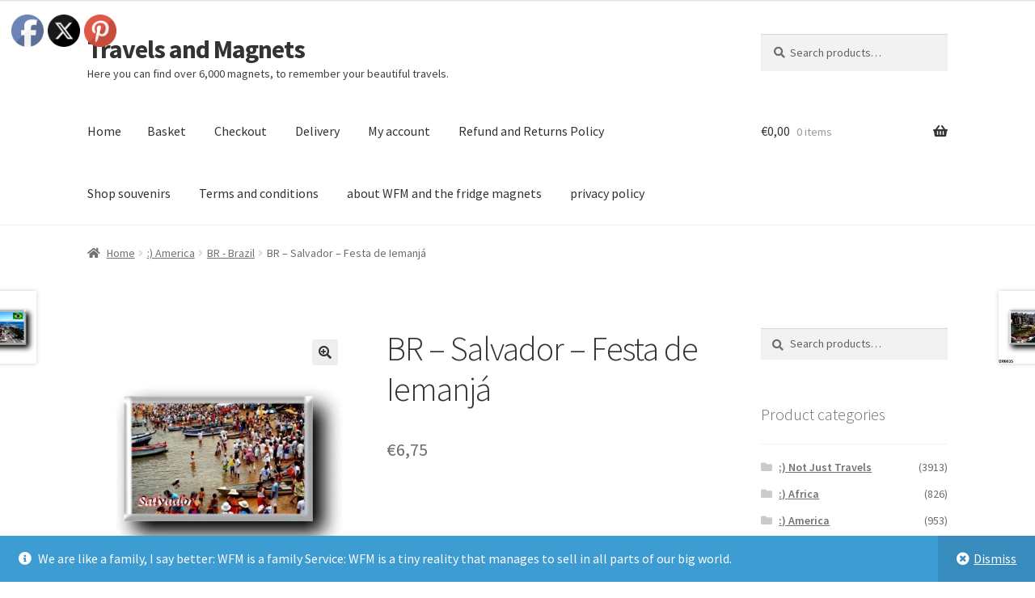

--- FILE ---
content_type: text/css
request_url: https://worldsfridgemagnet.com/wp-content/boost-cache/static/aaa768cedc.min.css
body_size: 31956
content:
.payment-methods--logos>div{display:flex;align-items:center;flex-wrap:nowrap;min-width:0;max-width:100%;overflow:hidden}.payment-methods--logos>div img{width:37px;height:24px;margin-right:4px;flex-shrink:1;min-width:0;max-width:100%}.payment-methods--logos-count{width:38px;height:24px;background-color:rgb(117 117 117 / .1);color:var(--wp--preset--color--contrast,#1e1e1e);text-align:center;line-height:24px;border-radius:3px;font-size:11px;font-weight:600;white-space:nowrap;flex-shrink:1;text-overflow:ellipsis;overflow:hidden}.logo-popover{background-color:#fff;border:1px solid #ddd;border-radius:3px;padding:8px;box-sizing:border-box;box-shadow:0 0 10px 0 rgb(0 0 0 / .1);display:grid;gap:8px;justify-content:center;cursor:pointer;width:fit-content}.logo-popover>img{width:38px;height:24px;box-shadow:0 0 0 1px rgb(0 0 0 / .1)}.payment-methods--logos-popover>img{object-position:center!important}#payment .payment_method_woocommerce_payments .woocommerce-error{margin:1rem 0}.js-woopayments-copy-test-number{line-height:1.2em;vertical-align:middle;border-radius:0;border:none!important;background-color:transparent!important;font-weight:400;display:inline-flex;cursor:pointer;color:inherit!important;font-size:initial;padding:2px 1px!important;align-items:center;box-shadow:none!important}.js-woopayments-copy-test-number span{margin-right:4px}.js-woopayments-copy-test-number i{order:1;display:block;width:1.2em;height:1.2em;mask-image:url(/wp-content/plugins/woocommerce-payments/dist/../assets/images/icons/copy.svg?ver=14a3a00de64a8c0c151c);mask-size:contain;mask-repeat:no-repeat;mask-position:center;background-color:currentColor}.js-woopayments-copy-test-number:hover{background-color:#fff0;opacity:.7}.js-woopayments-copy-test-number:hover i{opacity:.7}.js-woopayments-copy-test-number:active i{transform:scale(.9)}.js-woopayments-copy-test-number:focus{outline:none}.js-woopayments-copy-test-number.state--success i{mask-image:url(/wp-content/plugins/woocommerce-payments/dist/../assets/images/icons/check-green.svg?ver=488deef5db84c71239e1)}.wcpay-payment-element{margin-bottom:2rem}#express-payment-method-woopay{width:100%}.wc-block-components-main .wc-block-components-checkout-step--with-step-number .wc-block-components-checkout-step__content>:last-child{padding:0}.wc-block-checkout__payment-method input:checked~div .wc-block-components-radio-control__label:where([id^="radio-control-wc-payment-method-options-woocommerce_payments"][id$="__label"])>.payment-method-label .test-mode.badge{display:inline-block}.wc-block-checkout__payment-method .wc-block-components-radio-control__label:where([id^="radio-control-wc-payment-method-options-woocommerce_payments"][id$="__label"]){width:100%;display:block!important}.wc-block-checkout__payment-method .wc-block-components-radio-control__label:where([id^="radio-control-wc-payment-method-options-woocommerce_payments"][id$="__label"])>.payment-method-label{display:grid!important;justify-content:normal!important;grid-template-columns:max-content auto;grid-template-areas:"label badge logos";align-items:center;gap:8px;width:100%}.wc-block-checkout__payment-method .wc-block-components-radio-control__label:where([id^="radio-control-wc-payment-method-options-woocommerce_payments"][id$="__label"])>.payment-method-label>.payment-method-label__label{grid-area:label;width:100%}.wc-block-checkout__payment-method .wc-block-components-radio-control__label:where([id^="radio-control-wc-payment-method-options-woocommerce_payments"][id$="__label"])>.payment-method-label>.payment-methods--logos{grid-area:logos;height:24px;justify-self:end}.wc-block-checkout__payment-method .wc-block-components-radio-control__label:where([id^="radio-control-wc-payment-method-options-woocommerce_payments"][id$="__label"])>.payment-method-label>.test-mode.badge{grid-area:badge;background-color:#fff2d7;border-radius:4px;padding:4px 6px;font-size:12px;font-weight:400;line-height:16px;color:#4d3716;justify-self:start;width:max-content;display:none}#remember-me:empty{margin-bottom:0}#payment-method #radio-control-wc-payment-method-options-woocommerce_payments_affirm__label img{min-width:50px;height:auto}#payment-method #radio-control-wc-payment-method-options-woocommerce_payments_afterpay_clearpay__label img{min-width:auto;height:auto}#wcpay-woopay-button{container-type:inline-size;container-name:woopay-button}#wcpay-woopay-button .woopay-express-button{font-size:18px;font-weight:500;font-family:-apple-system,BlinkMacSystemFont,"Segoe UI","Helvetica Neue","Helvetica","Roboto","Arial",sans-serif;letter-spacing:.8px;height:40px;width:100%;background:#fff;border-radius:4px;border:none;color:#000;display:flex;align-items:center;justify-content:center;white-space:nowrap;text-transform:none;list-style-type:none;min-height:auto;overflow:hidden;position:relative}#wcpay-woopay-button .woopay-express-button .button-content{display:flex;align-items:center;justify-content:center;transform:scale(.9);max-width:100%}#wcpay-woopay-button .woopay-express-button:not(:disabled):focus,#wcpay-woopay-button .woopay-express-button:not(:disabled):focus-within{outline:4px solid #d1c1ff}#wcpay-woopay-button .woopay-express-button:not(:disabled):hover{cursor:pointer}#wcpay-woopay-button .woopay-express-button:disabled{opacity:.5;cursor:not-allowed}#wcpay-woopay-button .woopay-express-button.is-loading,#wcpay-woopay-button .woopay-express-button.is-loading:hover,#wcpay-woopay-button .woopay-express-button.is-loading:disabled{opacity:1!important}#wcpay-woopay-button .woopay-express-button svg{fill:#6108ce;width:99px}#wcpay-woopay-button .woopay-express-button[data-type=buy],#wcpay-woopay-button .woopay-express-button[data-type=book],#wcpay-woopay-button .woopay-express-button[data-type=donate]{min-width:150px}#wcpay-woopay-button .woopay-express-button[data-type=buy] svg,#wcpay-woopay-button .woopay-express-button[data-type=book] svg,#wcpay-woopay-button .woopay-express-button[data-type=donate] svg{margin-left:5px}@container woopay-button (max-width:280px){#wcpay-woopay-button .woopay-express-button[data-type=buy],#wcpay-woopay-button .woopay-express-button[data-type=book],#wcpay-woopay-button .woopay-express-button[data-type=donate]{font-size:14px;letter-spacing:.5px}#wcpay-woopay-button .woopay-express-button[data-type=buy] svg,#wcpay-woopay-button .woopay-express-button[data-type=book] svg,#wcpay-woopay-button .woopay-express-button[data-type=donate] svg{width:88px;margin-left:4px}}@container woopay-button (max-width:240px){#wcpay-woopay-button .woopay-express-button[data-type=buy],#wcpay-woopay-button .woopay-express-button[data-type=book],#wcpay-woopay-button .woopay-express-button[data-type=donate]{font-size:12px;letter-spacing:.3px}#wcpay-woopay-button .woopay-express-button[data-type=buy] svg,#wcpay-woopay-button .woopay-express-button[data-type=book] svg,#wcpay-woopay-button .woopay-express-button[data-type=donate] svg{width:84px;margin-left:3px}}@container woopay-button (max-width:200px){#wcpay-woopay-button .woopay-express-button[data-type=buy],#wcpay-woopay-button .woopay-express-button[data-type=book],#wcpay-woopay-button .woopay-express-button[data-type=donate]{font-size:10px;letter-spacing:.2px}#wcpay-woopay-button .woopay-express-button[data-type=buy] svg,#wcpay-woopay-button .woopay-express-button[data-type=book] svg,#wcpay-woopay-button .woopay-express-button[data-type=donate] svg{width:80px;margin-left:2px}}#wcpay-woopay-button .woopay-express-button[data-theme=dark]{background:#873eff;color:#fff;border-color:#873eff}#wcpay-woopay-button .woopay-express-button[data-theme=dark] svg{fill:#fff}#wcpay-woopay-button .woopay-express-button[data-theme=dark]:not(:disabled):hover{border-color:#a77eff;background:#a77eff}#wcpay-woopay-button .woopay-express-button[data-theme=light-outline]{border:1px solid #000}#wcpay-woopay-button .woopay-express-button[data-theme=light-outline]:not(:disabled):hover{background:#e0e0e0}#wcpay-woopay-button .woopay-express-button[data-size=medium]{height:48px}#wcpay-woopay-button .woopay-express-button[data-size=medium][data-type=buy],#wcpay-woopay-button .woopay-express-button[data-size=medium][data-type=book],#wcpay-woopay-button .woopay-express-button[data-size=medium][data-type=donate]{min-width:150px}@container woopay-button (max-width:280px){#wcpay-woopay-button .woopay-express-button[data-size=medium][data-type=buy],#wcpay-woopay-button .woopay-express-button[data-size=medium][data-type=book],#wcpay-woopay-button .woopay-express-button[data-size=medium][data-type=donate]{font-size:15px;letter-spacing:.5px}#wcpay-woopay-button .woopay-express-button[data-size=medium][data-type=buy] svg,#wcpay-woopay-button .woopay-express-button[data-size=medium][data-type=book] svg,#wcpay-woopay-button .woopay-express-button[data-size=medium][data-type=donate] svg{width:90px;margin-left:4px}}@container woopay-button (max-width:240px){#wcpay-woopay-button .woopay-express-button[data-size=medium][data-type=buy],#wcpay-woopay-button .woopay-express-button[data-size=medium][data-type=book],#wcpay-woopay-button .woopay-express-button[data-size=medium][data-type=donate]{font-size:13px;letter-spacing:.3px}#wcpay-woopay-button .woopay-express-button[data-size=medium][data-type=buy] svg,#wcpay-woopay-button .woopay-express-button[data-size=medium][data-type=book] svg,#wcpay-woopay-button .woopay-express-button[data-size=medium][data-type=donate] svg{width:86px;margin-left:3px}}@container woopay-button (max-width:200px){#wcpay-woopay-button .woopay-express-button[data-size=medium][data-type=buy],#wcpay-woopay-button .woopay-express-button[data-size=medium][data-type=book],#wcpay-woopay-button .woopay-express-button[data-size=medium][data-type=donate]{font-size:11px;letter-spacing:.2px}#wcpay-woopay-button .woopay-express-button[data-size=medium][data-type=buy] svg,#wcpay-woopay-button .woopay-express-button[data-size=medium][data-type=book] svg,#wcpay-woopay-button .woopay-express-button[data-size=medium][data-type=donate] svg{width:82px;margin-left:2px}}#wcpay-woopay-button .woopay-express-button[data-size=medium] .button-content{transform:scale(1)}#wcpay-woopay-button .woopay-express-button[data-size=large]{height:55px}#wcpay-woopay-button .woopay-express-button[data-size=large][data-type=buy],#wcpay-woopay-button .woopay-express-button[data-size=large][data-type=book],#wcpay-woopay-button .woopay-express-button[data-size=large][data-type=donate]{min-width:150px}@container woopay-button (max-width:280px){#wcpay-woopay-button .woopay-express-button[data-size=large][data-type=buy],#wcpay-woopay-button .woopay-express-button[data-size=large][data-type=book],#wcpay-woopay-button .woopay-express-button[data-size=large][data-type=donate]{font-size:16px;letter-spacing:.6px}#wcpay-woopay-button .woopay-express-button[data-size=large][data-type=buy] svg,#wcpay-woopay-button .woopay-express-button[data-size=large][data-type=book] svg,#wcpay-woopay-button .woopay-express-button[data-size=large][data-type=donate] svg{width:93px;margin-left:4px}}@container woopay-button (max-width:240px){#wcpay-woopay-button .woopay-express-button[data-size=large][data-type=buy],#wcpay-woopay-button .woopay-express-button[data-size=large][data-type=book],#wcpay-woopay-button .woopay-express-button[data-size=large][data-type=donate]{font-size:14px;letter-spacing:.4px}#wcpay-woopay-button .woopay-express-button[data-size=large][data-type=buy] svg,#wcpay-woopay-button .woopay-express-button[data-size=large][data-type=book] svg,#wcpay-woopay-button .woopay-express-button[data-size=large][data-type=donate] svg{width:89px;margin-left:3px}}@container woopay-button (max-width:200px){#wcpay-woopay-button .woopay-express-button[data-size=large][data-type=buy],#wcpay-woopay-button .woopay-express-button[data-size=large][data-type=book],#wcpay-woopay-button .woopay-express-button[data-size=large][data-type=donate]{font-size:12px;letter-spacing:.3px}#wcpay-woopay-button .woopay-express-button[data-size=large][data-type=buy] svg,#wcpay-woopay-button .woopay-express-button[data-size=large][data-type=book] svg,#wcpay-woopay-button .woopay-express-button[data-size=large][data-type=donate] svg{width:85px;margin-left:2px}}#wcpay-woopay-button .woopay-express-button[data-size=large] .button-content{transform:scale(1.1)}@media screen and (min-width:785px)and (max-width:850px){#wcpay-woopay-button .woopay-express-button[data-size=large]{font-size:22px}}#contact_details{float:none}#contact_details+#customer_details{display:block}#contact-fields .wc-block-components-text-input,#contact-fields .woocommerce-input-wrapper,.woopay-billing-email .wc-block-components-text-input,.woopay-billing-email .woocommerce-input-wrapper{display:inline-block;position:relative;width:100%}#contact-fields .wc-block-components-text-input .wc-block-components-spinner,#contact-fields .woocommerce-input-wrapper .wc-block-components-spinner,.woopay-billing-email .wc-block-components-text-input .wc-block-components-spinner,.woopay-billing-email .woocommerce-input-wrapper .wc-block-components-spinner{right:10px;width:24px}.wc-block-components-address-form__email{position:relative}.wc-block-components-address-form__email .wc-block-components-spinner{top:50%;left:auto;right:10px;width:24px;height:24px;transform:translateY(-50%)}.woopay-login-session-iframe{width:100%;height:100vh;position:fixed;top:50%;left:50%;transform:translate(-50%,-50%);z-index:355000;border:0;background:#fff;visibility:hidden}.woopay-login-session-iframe.open{transition:top 500ms;visibility:visible}@media screen and (min-width:768px){.woopay-login-session-iframe-wrapper{position:fixed;background:rgb(117 117 117 / .6);top:0;left:0;width:100vw;height:100vh;content:" ";display:block;z-index:355000}.woopay-login-session-iframe-wrapper .woopay-login-session-iframe{transition:none;height:90vh;max-height:520px;position:absolute;max-width:374px;border-radius:8px}}.woopay-otp-iframe{transition:top 500ms;width:100%;height:100dvh;position:fixed;top:100%;left:0;z-index:355000;border:0;background:#fff}.woopay-otp-iframe.open{top:0}.woopay-otp-iframe-wrapper .arrow{position:fixed;top:100%}@media screen and (min-width:768px){.woopay-otp-iframe-wrapper{position:fixed;background:rgb(117 117 117 / .6);top:0;left:0;width:100vw;height:100vh;content:" ";display:block;z-index:355000}.woopay-otp-iframe-wrapper .woopay-otp-iframe{transition:none;height:90vh;max-height:650px;position:absolute;max-width:374px;border-radius:8px;right:50px;left:auto}.woopay-otp-iframe-wrapper .arrow{position:absolute;right:7.5px;background:#fff0;width:0;height:0;z-index:355001;border-top:15px solid #fff0;border-bottom:15px solid #fff0;border-right:15px solid #fff}}@keyframes spinner__animation{0%{animation-timing-function:cubic-bezier(.5856,.0703,.4143,.9297);transform:rotate(0deg)}100%{transform:rotate(360deg)}}.wc-block-components-spinner{position:absolute;width:100%;height:100%;color:inherit;box-sizing:content-box;text-align:center;font-size:1.25em;top:initial;left:initial}.wc-block-components-spinner::after{content:" ";position:absolute;top:50%;left:50%;margin:-.5em 0 0 -.5em;width:1em;height:1em;box-sizing:border-box;transform-origin:50% 50%;transform:translateZ(0) scale(.5);backface-visibility:hidden;border-radius:50%;border:.2em solid currentColor;border-left-color:#fff0;animation:spinner__animation 1s infinite linear}.is-loadable-placeholder{animation:loading-fade 1.6s ease-in-out infinite;background-color:#e2e4e7;color:#fff0;display:inline-block}@media screen and (prefers-reduced-motion:reduce){.is-loadable-placeholder{animation:none}}.is-loadable-placeholder.is-inline{display:inline}.is-loadable-placeholder.is-block{display:block;margin-top:1em}.is-loadable-placeholder.is-block:first-child{margin-top:0}.is-loadable-placeholder.is-block p{margin:0}.wc-block-components-express-payment--cart .wc-block-components-express-payment__event-buttons>li{padding-bottom:12px!important}.wc-block-components-express-payment--cart .wc-block-components-express-payment__event-buttons>li:last-child{padding-bottom:0!important}.wc-block-components-express-payment-continue-rule--cart{margin:24px 0!important;height:20px}.wc-block-components-express-payment .wc-block-components-express-payment__event-buttons>li{margin-left:1px!important;width:99%!important}@supports not (-webkit-appearance:-apple-pay-button){#express-payment-method-woocommerce_payments_express_checkout_applePay:has(#express-checkout-button-preview-applePay){display:none}}.is-loadable-placeholder{animation:loading-fade 1.6s ease-in-out infinite;background-color:#e2e4e7;color:#fff0;display:inline-block}@media screen and (prefers-reduced-motion:reduce){.is-loadable-placeholder{animation:none}}.is-loadable-placeholder.is-inline{display:inline}.is-loadable-placeholder.is-block{display:block;margin-top:1em}.is-loadable-placeholder.is-block:first-child{margin-top:0}.is-loadable-placeholder.is-block p{margin:0}@keyframes wc-skeleton-shimmer{to{transform:translateX(100%)}}body.wc-block-product-gallery-modal-open,body.wc-modal--open{overflow:hidden}.wc-block-grid__products .wc-block-grid__product-image{display:block;position:relative;text-decoration:none}.wc-block-grid__products .wc-block-grid__product-image a{border:0;box-shadow:none;outline:0;text-decoration:none}.wc-block-grid__products .wc-block-grid__product-image img{height:auto;max-width:100%;width:100%}.wc-block-grid__products .wc-block-grid__product-image img[hidden]{display:none}.wc-block-grid__products .wc-block-grid__product-image img[alt=""]{border:1px solid #f2f2f2}.edit-post-visual-editor .editor-block-list__block .wc-block-grid__product-title,.editor-styles-wrapper .wc-block-grid__product-title,.wc-block-grid__product-title{color:inherit;display:block;font-family:inherit;font-size:inherit;font-weight:700;line-height:1.2;padding:0}.wc-block-grid__product-price{display:block}.wc-block-grid__product-price .wc-block-grid__product-price__regular{margin-right:.5em}.wc-block-grid__product-add-to-cart.wp-block-button{white-space:normal;word-break:break-word}.wc-block-grid__product-add-to-cart.wp-block-button .wp-block-button__link{display:inline-flex;font-size:1em;justify-content:center;text-align:center;white-space:normal;word-break:break-word}.wc-block-grid__product-add-to-cart.wp-block-button .wp-block-button__link.loading{opacity:.25}.wc-block-grid__product-add-to-cart.wp-block-button .wp-block-button__link.added:after{content:"";display:inline-block;font-family:WooCommerce;height:auto;margin-left:.5em;width:auto}.wc-block-grid__product-add-to-cart.wp-block-button .wp-block-button__link.loading:after{animation:spin 2s linear infinite;content:"";display:inline-block;font-family:WooCommerce;height:auto;margin-left:.5em;width:auto}.has-5-columns:not(.alignfull) .wc-block-grid__product-add-to-cart.wp-block-button .wp-block-button__link:after,.has-6-columns .wc-block-grid__product-add-to-cart.wp-block-button .wp-block-button__link:after,.has-7-columns .wc-block-grid__product-add-to-cart.wp-block-button .wp-block-button__link:after,.has-8-columns .wc-block-grid__product-add-to-cart.wp-block-button .wp-block-button__link:after,.has-9-columns .wc-block-grid__product-add-to-cart.wp-block-button .wp-block-button__link:after{content:"";margin:0}.wc-block-grid__product-rating,.wp-block-woocommerce-product-review-rating{display:block}.wc-block-grid__product-rating .star-rating,.wc-block-grid__product-rating .wc-block-grid__product-rating__stars,.wc-block-grid__product-rating .wc-block-product-review-rating__stars,.wp-block-woocommerce-product-review-rating .star-rating,.wp-block-woocommerce-product-review-rating .wc-block-grid__product-rating__stars,.wp-block-woocommerce-product-review-rating .wc-block-product-review-rating__stars{font-family:WooCommerce;font-size:1em;font-weight:400;height:1.618em;line-height:1.618;margin:0 auto;overflow:hidden;position:relative;text-align:left;width:5.3em}.wc-block-grid__product-rating .star-rating:before,.wc-block-grid__product-rating .wc-block-grid__product-rating__stars:before,.wc-block-grid__product-rating .wc-block-product-review-rating__stars:before,.wp-block-woocommerce-product-review-rating .star-rating:before,.wp-block-woocommerce-product-review-rating .wc-block-grid__product-rating__stars:before,.wp-block-woocommerce-product-review-rating .wc-block-product-review-rating__stars:before{content:"SSSSS";left:0;opacity:.5;position:absolute;right:0;top:0;white-space:nowrap}.wc-block-grid__product-rating .star-rating span,.wc-block-grid__product-rating .wc-block-grid__product-rating__stars span,.wc-block-grid__product-rating .wc-block-product-review-rating__stars span,.wp-block-woocommerce-product-review-rating .star-rating span,.wp-block-woocommerce-product-review-rating .wc-block-grid__product-rating__stars span,.wp-block-woocommerce-product-review-rating .wc-block-product-review-rating__stars span{left:0;overflow:hidden;padding-top:1.5em;position:absolute;right:0;top:0}.wc-block-grid__product-rating .star-rating span:before,.wc-block-grid__product-rating .wc-block-grid__product-rating__stars span:before,.wc-block-grid__product-rating .wc-block-product-review-rating__stars span:before,.wp-block-woocommerce-product-review-rating .star-rating span:before,.wp-block-woocommerce-product-review-rating .wc-block-grid__product-rating__stars span:before,.wp-block-woocommerce-product-review-rating .wc-block-product-review-rating__stars span:before{color:inherit;content:"SSSSS";left:0;position:absolute;right:0;top:0;white-space:nowrap}.wc-block-grid .wc-block-grid__product-onsale,.wc-block-grid__product-image .wc-block-grid__product-onsale{background:#fff;border:1px solid #43454b;border-radius:4px;color:#43454b;display:inline-block;font-size:.875em;font-weight:600;left:auto;padding:.25em .75em;position:absolute;right:4px;text-align:center;text-transform:uppercase;top:4px;width:auto;z-index:9}.wc-block-grid__product .wc-block-grid__product-image,.wc-block-grid__product .wc-block-grid__product-link{display:inline-block;position:relative}.wc-block-grid__product .wc-block-grid__product-image:not(.wc-block-components-product-image),.wc-block-grid__product .wc-block-grid__product-title{margin:0 0 12px}.wc-block-grid__product .wc-block-grid__product-add-to-cart,.wc-block-grid__product .wc-block-grid__product-onsale,.wc-block-grid__product .wc-block-grid__product-price,.wc-block-grid__product .wc-block-grid__product-rating{margin:0 auto 12px}.theme-twentysixteen .wc-block-grid .price ins{color:#77a464}.theme-twentynineteen .wc-block-grid__product{font-size:.88889em}.theme-twentynineteen .wc-block-components-product-sale-badge,.theme-twentynineteen .wc-block-components-product-title,.theme-twentynineteen .wc-block-grid__product-onsale,.theme-twentynineteen .wc-block-grid__product-title{font-family:-apple-system,BlinkMacSystemFont,Segoe UI,Roboto,Oxygen,Ubuntu,Cantarell,Fira Sans,Droid Sans,Helvetica Neue,sans-serif}.theme-twentynineteen .wc-block-grid__product-title:before{display:none}.theme-twentynineteen .wc-block-components-product-sale-badge,.theme-twentynineteen .wc-block-grid__product-onsale{line-height:1}.theme-twentynineteen .editor-styles-wrapper .wp-block-button .wp-block-button__link:not(.has-text-color){color:#fff}.theme-twentytwenty .wc-block-grid__product-link{color:#000}.theme-twentytwenty .wc-block-components-product-title,.theme-twentytwenty .wc-block-grid__product-title{color:#cd2653;font-family:-apple-system,blinkmacsystemfont,Helvetica Neue,helvetica,sans-serif;font-size:1em}.theme-twentytwenty .wp-block-columns .wc-block-components-product-title{margin-top:0}.theme-twentytwenty .wc-block-components-product-price .woocommerce-Price-amount,.theme-twentytwenty .wc-block-components-product-price__value,.theme-twentytwenty .wc-block-grid__product-price .woocommerce-Price-amount,.theme-twentytwenty .wc-block-grid__product-price__value{font-family:-apple-system,blinkmacsystemfont,Helvetica Neue,helvetica,sans-serif;font-size:.9em}.theme-twentytwenty .wc-block-components-product-price del,.theme-twentytwenty .wc-block-grid__product-price del{opacity:.7}.theme-twentytwenty .wc-block-components-product-price ins,.theme-twentytwenty .wc-block-grid__product-price ins{text-decoration:none}.theme-twentytwenty .star-rating,.theme-twentytwenty .wc-block-grid__product-rating{font-size:.7em}.theme-twentytwenty .star-rating .wc-block-components-product-rating__stars,.theme-twentytwenty .star-rating .wc-block-grid__product-rating__stars,.theme-twentytwenty .wc-block-grid__product-rating .wc-block-components-product-rating__stars,.theme-twentytwenty .wc-block-grid__product-rating .wc-block-grid__product-rating__stars{line-height:1}.theme-twentytwenty .wc-block-components-product-button>.wp-block-button__link,.theme-twentytwenty .wc-block-grid__product-add-to-cart>.wp-block-button__link{font-family:-apple-system,blinkmacsystemfont,Helvetica Neue,helvetica,sans-serif}.theme-twentytwenty .wc-block-components-product-sale-badge,.theme-twentytwenty .wc-block-grid__products .wc-block-grid__product-onsale{background:#cd2653;color:#fff;font-family:-apple-system,blinkmacsystemfont,Helvetica Neue,helvetica,sans-serif;font-weight:700;letter-spacing:-.02em;line-height:1.2;text-transform:uppercase}.theme-twentytwenty .wc-block-grid__products .wc-block-components-product-sale-badge{position:static}.theme-twentytwenty .wc-block-grid__products .wc-block-grid__product-image .wc-block-components-product-sale-badge{position:absolute}.theme-twentytwenty .wc-block-grid__products .wc-block-grid__product-onsale:not(.wc-block-components-product-sale-badge){position:absolute;right:4px;top:4px;z-index:1}.theme-twentytwenty .wc-block-active-filters__title,.theme-twentytwenty .wc-block-attribute-filter__title,.theme-twentytwenty .wc-block-price-filter__title,.theme-twentytwenty .wc-block-stock-filter__title{font-size:1em}.theme-twentytwenty .wc-block-active-filters .wc-block-active-filters__clear-all,.theme-twentytwenty .wc-block-grid__product-add-to-cart.wp-block-button .wp-block-button__link{font-size:.75em}@media only screen and (min-width:768px){.theme-twentytwenty .wc-block-grid__products .wc-block-grid__product-onsale{font-size:.875em;padding:.5em}}@media only screen and (min-width:1168px){.theme-twentytwenty .wc-block-grid__products .wc-block-grid__product-onsale{font-size:.875em;padding:.5em}}.theme-twentytwentytwo .wc-block-grid__product-add-to-cart .added_to_cart{display:block;margin-top:12px}.theme-twentytwentytwo .wc-block-components-product-price ins,.theme-twentytwentytwo .wc-block-grid__product-price ins{text-decoration:none}.screen-reader-text{clip:rect(1px,1px,1px,1px);word-wrap:normal!important;border:0;clip-path:inset(50%);height:1px;margin:-1px;overflow:hidden;overflow-wrap:normal!important;padding:0;position:absolute!important;width:1px}.screen-reader-text:focus{clip:auto!important;background-color:#fff;border-radius:3px;box-shadow:0 0 2px 2px rgb(0 0 0 / .6);clip-path:none;color:#2b2d2f;display:block;font-size:.875rem;font-weight:700;height:auto;left:5px;line-height:normal;padding:15px 23px 14px;text-decoration:none;top:5px;width:auto;z-index:100000}.wp-block-group.woocommerce.product .up-sells.upsells.products{max-width:var(--wp--style--global--wide-size)}@keyframes wc-skeleton-shimmer{to{transform:translateX(100%)}}.wc-block-components-notice-banner{align-content:flex-start;align-items:stretch;background-color:#fff;border:1px solid #2f2f2f;border-radius:4px;box-sizing:border-box;color:#2f2f2f;display:flex;font-size:.875em;font-weight:400;gap:12px;line-height:1.5;margin:16px 0;padding:16px!important}.wc-block-components-notice-banner>.wc-block-components-notice-banner__content{align-self:center;flex-basis:100%;padding-right:16px;white-space:normal}.wc-block-components-notice-banner>.wc-block-components-notice-banner__content:last-child{padding-right:0}.wc-block-components-notice-banner>.wc-block-components-notice-banner__content .wc-block-components-notice-banner__summary{font-weight:600;margin:0 0 8px}.wc-block-components-notice-banner>.wc-block-components-notice-banner__content ol,.wc-block-components-notice-banner>.wc-block-components-notice-banner__content ul{margin:0 0 0 24px;padding:0}.wc-block-components-notice-banner>.wc-block-components-notice-banner__content ol li:after,.wc-block-components-notice-banner>.wc-block-components-notice-banner__content ul li:after{clear:both;content:"";display:block}.wc-block-components-notice-banner>.wc-block-components-notice-banner__content .wc-forward{appearance:none;background:transparent!important;border:0;color:#2f2f2f!important;float:right;margin:0;opacity:.7;padding:0!important;text-decoration-line:underline;text-underline-position:under;transition:all .2s ease-in-out}.wc-block-components-notice-banner>.wc-block-components-notice-banner__content .wc-forward:active,.wc-block-components-notice-banner>.wc-block-components-notice-banner__content .wc-forward:focus,.wc-block-components-notice-banner>.wc-block-components-notice-banner__content .wc-forward:hover{opacity:1;text-decoration:none}.wc-block-components-notice-banner>svg{fill:#fff;background-color:#2f2f2f;border-radius:50%;flex-grow:0;flex-shrink:0;height:100%;padding:2px}.wc-block-components-notice-banner>.wc-block-components-button{background:#fff0 none!important;border:0!important;box-shadow:none!important;color:#2f2f2f!important;flex:0 0 16px;height:16px!important;margin:6px 0 0 auto!important;min-height:auto!important;min-width:0!important;opacity:.6;outline:none!important;padding:0!important;width:16px!important}.wc-block-components-notice-banner>.wc-block-components-button>svg{margin:0!important}.wc-block-components-notice-banner>.wc-block-components-button:active,.wc-block-components-notice-banner>.wc-block-components-button:focus,.wc-block-components-notice-banner>.wc-block-components-button:hover{opacity:1}.wc-block-components-notice-banner>.wc-block-components-button:focus{outline:2px solid currentColor!important;outline-offset:0}.wc-block-components-notice-banner.is-error{background-color:#fff0f0;border-color:#cc1818}.wc-block-components-notice-banner.is-error>svg{background-color:#cc1818;transform:rotate(180deg)}.wc-block-components-notice-banner.is-warning{background-color:#fffbf4;border-color:#f0b849}.wc-block-components-notice-banner.is-warning>svg{background-color:#f0b849;transform:rotate(180deg)}.wc-block-components-notice-banner.is-success{background-color:#f4fff7;border-color:#4ab866}.wc-block-components-notice-banner.is-success>svg{background-color:#4ab866}.wc-block-components-notice-banner.is-info{background-color:#f4f8ff;border-color:#007cba}.wc-block-components-notice-banner.is-info>svg{background-color:#007cba}.wc-block-components-notice-banner:focus{outline-width:0}.wc-block-components-notice-banner:focus-visible{outline-style:solid;outline-width:2px}.woocommerce.wc-block-store-notices.alignwide{max-width:var(--wp--style--global--wide-size)}#payment-method-message{--wc-bnpl-margin-bottom:0}.pmme-loading{animation:pmme-loading 1s linear infinite alternate;background:#afafaf}.summary #payment-method-message,.wp-block-woocommerce-product-price+#payment-method-message{height:4em;position:relative}.summary #payment-method-message .pmme-loading,.wp-block-woocommerce-product-price+#payment-method-message .pmme-loading{position:absolute;width:100%;max-width:20em;height:100%}.cart_totals #payment-method-message{margin:-8px 0 4px;height:var(--wc-bnpl-height);padding:2px 1em 0;margin-bottom:var(--wc-bnpl-margin-bottom)}.cart_totals #payment-method-message.pmme-updated{margin:-12px 0 0;padding:0 1em}.cart_totals #payment-method-message.skeleton{margin-bottom:4px;background:#afafaf}.cart_totals .pmme-loading{height:var(--wc-bnpl-container-height);margin:-4px 1em var(--wc-bnpl-loader-margin) 1em}@keyframes pmme-loading{0%{background-color:#e3e6e8}100%{background-color:#f0f3f5}}.wc-block-components-totals-wrapper.slot-wrapper .wc-block-components-bnpl-wrapper{padding-left:17px;padding-right:17px}